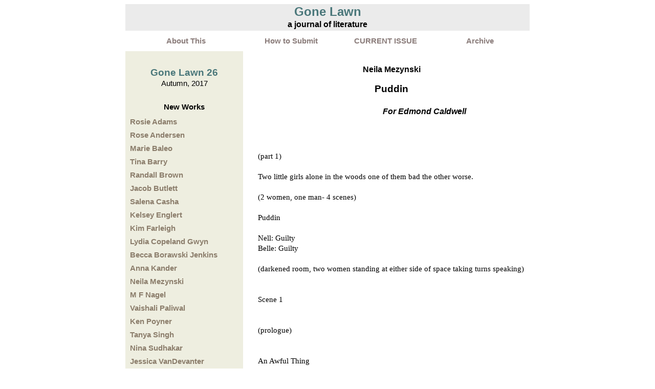

--- FILE ---
content_type: text/html; charset=UTF-8
request_url: https://gonelawn.net/journal/issue26/Mezynski.php
body_size: 16969
content:
<html>
<head>
<title>Gone Lawn 26 : Neila Mezynski</title>
<link href="jghost.css" rel="stylesheet" type="text/css" />
<link rel="icon" type="image/png" href="../favicon.ico" />
</head>

<body>

<TABLE BORDER="0" CELLSPACING="0" ALIGN=CENTER width=790>
  <TR>
  <TD bgcolor=#EBEBEB>
	  <div class="hhat"><span class="hsubcloud"><b>Gone Lawn</b></span></div>
	  <div class="hair">a journal of literature</div>
  </TD>
</TR>
</TABLE>

<TABLE width=790 align=center BORDER=0 CELLSPACING=9 VALIGN="TOP">
    <tr bgcolor=#ffffff>
    <td valign="top" width="25%">
<a href="../glj_about.php"><div class="hhair">About This</div></a>
    </td><td valign="top" width="20%">
<a href="../glj_submit.php"><div class="hhair">How to Submit</div></a>
    </td><td valign="top" width="20%">
<a href="../issue62/glj_current.php"><div class="hhair">CURRENT ISSUE</div></a>
    </td><td valign="top" width="20%">
<a href="../glj_archive.php"><div class="hhair">Archive</div></a>
    </td>
    </tr>
</TABLE>

<TABLE width=790 align=center BORDER=0 CELLSPACING=0 CELLPADDING=0 VALIGN="TOP">
<TR>
<TD VALIGN="TOP">
  <TABLE WIDTH=230 BORDER=0 CELLSPACING=0 CELLPADDING=9 VALIGN="TOP">
        <TR>
          <TD bgcolor=#EEEEE0 VALIGN="TOP">
<html>
<head>
<link href="jghost.css" rel="stylesheet" type="text/css" />
</head>

<body>

<div class="roof"><br>Gone Lawn 26</div>
<div class="round"><center>Autumn, 2017</center><br></div>
<div class="content"></div>
<div class="chair">New Works<br></div>
<div class="content">
<a href="Adams.php">Rosie Adams</a><br>
<a href="Andersen.php">Rose Andersen</a><br>
<a href="Baleo.php">Marie Baleo</a><br>
<a href="Barry.php">Tina Barry</a><br>
<a href="Brown.php">Randall Brown</a><br>
<a href="Butlett.php">Jacob Butlett</a><br>
<a href="Casha.php">Salena Casha</a><br>
<a href="Englert.php">Kelsey Englert</a><br>
<a href="Farleigh.php">Kim Farleigh</a><br>
<a href="Gwyn.php">Lydia Copeland Gwyn</a><br>
<a href="Jenkins.php">Becca Borawski Jenkins</a><br>
<a href="Kander.php">Anna Kander</a><br>
<a href="Mezynski.php">Neila Mezynski</a><br>
<a href="Nagel.php">M F Nagel</a><br>
<a href="Paliwal.php">Vaishali Paliwal</a><br>
<a href="Poyner.php">Ken Poyner</a><br>
<a href="Singh.php">Tanya Singh</a><br>
<a href="Sudhakar.php">Nina Sudhakar</a><br>
<a href="VanDevanter.php">Jessica VanDevanter</a><br>
<a href="Weaver.php">Richard Weaver</a><br>
</div>

</body>
</html>
          </TD>
        </TR>
  </TABLE></TD>
    <TD VALIGN="TOP">
  <TABLE BORDER=0 width=540 CELLSPACING=0 CELLPADDING=9 align=right VALIGN="TOP"><TR>
          <TD>

<div class="hat"><br>Neila Mezynski<br><br></div>
<div class="jtitle">Puddin<br><br></div>
<div class="hair">
<div id="tab2"><i>For Edmond Caldwell</i></div><br><br><br></div>
    
<div class="face">(part 1)<br><br>

Two little girls alone in the woods one of them bad the other worse.<br><br>

(2 women, one man- 4 scenes)<br><br>


Puddin<br><br>

Nell: Guilty<br>
Belle: Guilty<br><br>

(darkened room, two women standing at either side of space taking turns speaking)<br><br><br>


Scene 1<br><br><br>


(prologue) <br><br><br>


An Awful Thing<br><br>

They thought it was the reason I disowned them. No. It was more pride than shame.  A terrible thing, pride; takes you over; calls the shots if you let it. Couldn't bear they might not be. Proud. Myself. Have to win at all costs. I will. Can't bear not. Proud. They thought it would mend itself, it won't. Won't let it, can't. Too much invested and I can keep everything at bay; decisions, hard ones, sticky stuff. Shameful.<br><br>

(lights up, dim)<br><br>

(two women walk towards each other to stand side by side)<br><br><br>


 The Crime <br><br>

Belle: "Those sweet yellow curl toddlin down to the creek. Didn't we bother?"<br><br>

Nell: "They didn't help either."<br><br>

Belle: "Yellow halo..curls, sweet, shoulda taken care of..."<br><br>

Nell: "Someone else coulda shoulda ..."<br><br>

Belle: "She went out of sight, down to the creek, naturally assume someone..."<br><br>

Nell: "Someone come along, pay attention before she ended up in there."<br><br>

Belle:  "Sweet chubby legs, yellow curls, save her. No one." <br><br>

Nell: "Not our fault."<br><br>

Belle: "Whose then?"<br><br>

(lights slowly down)<br><br><br>


 (lights up)<br><br><br>


Scene II- Thickly<br><br><br>


Belle: "Any dings yet? <br><br>

Nell: "Nope. Nobody. Don't care. "<br><br>

Belle: "Waiting, waiting, phone to ring, door to knock, letter send."<br><br>

Nell: "One track pony."<br><br>

Belle:  "'Trick', trick pony; get to work on your book, stop talking!" <br><br>

Nell:  "Harder 'n ever, used to be,  get more decent ideas, free fallin stream of consciousness stuff ; so damn hard now.  "<br><br>

Belle: "Yeah, right, whining crap. When do you think they'll be back?"<br><br>

Nell: "Don't know, don't care. We should think about moving again. Can't sleep, jittery, look at myself  in the mirror for some reason. Need new scenery; stop waiting for ideas, men; long as not an axe murderer, don't really care."<br><br>

Belle: "Can't leave. He might come back you know. Leavin like that in the middle of the night, why do you suppose? Me and him; had so much fun." <br><br>

Nell: "Their fault, not us, had nothing to do with him leaving. I'm warm and loveable; you coulda been more affectionate, done things with him, stop sayin no, almost always; scared of everything you are!"<br><br>

Belle: "Implying it's my fault, right? You had nothin to do with it ole warm and cuddly? We had dreams and hopes back then; you did things, risky stuff, nothin could stop you; can't take the first step now, scared to death; just do it, write that book! Get some guts. Neither one of us has any anymore. (quietly) "Do you think it would make any difference to him if he did know bout me?"<br><br>

Nell: "You're talkin to me about bein scared? You who has trouble takin the garbage out, might run into someone, have to talk to them. Don't talk to me about bein scared. You're scared of living!"<br><br>

Belle:  (quietly) "I'm not scared, if he comes back ..."<br><br>

Nell: (still railing) "I think you should wear a sign around your neck saying I did it, beat him senseless, I did, out in the open!" <br><br>

Belle: (quietly to herself): "Looked the other way, they did, kept walkin by, they saw that baby...out walkin."<br><br>

Nell: "Had nothing to do with that."<br><br>

Belle:  "No more drinkin, no more messes; when they come back, more hand holding, rose smelling, I love yous. <br><br>

(lights down slowly)<br><br><br>


Scene III- Denser<br><br><br>


(one woman seated the other stands)<br><br>

(well lit room)<br><br>


Belle: (standing, looking out window) "don't'cha love when the sun come out, covers your legs, stomach, face." (she lifts skirt, drops it abruptly, arms coming to side, head falls back in ecstasy) <br><br>

Nell (seated):  "Like a man, right"? (shimmy shoulders slightly)<br><br>

 (Belle drops skirt and good mood)<br><br>

Nell: (stands suddenly, starts walking around, clasped hands coming to her throat)  "You know, I been thinkin"...<br><br>

Belle: "Careful now."<br><br>

Nell: "I think I'm ready. I think I could write a really good story now; you know the kind people sit up and take notice; I could tap into that part, my brain you know, big. Lift the lid. Onto the paper, shake things up, you know?"<br><br>

 Belle: (far away) "I like to dream. Dream about how things could be, 'gently down the stream'; more fun than real. Real is painful. Bad things happen. Things get screwed up when you make 'em real; people do things ordinarily don't do, not proud of, keep 'em in your head nice and safe, don't go out, might see something upsetting."<br><br>

Nell: "Gotta take some risks sometime you know? Gettin all dusty up there in my head, my book. Gotta move forward, Let's stop waitin, stop bein safe, do things again, rattle our cage, connect those little synapsis, forget!  We won't feel any better stayin home. Let's go to that party. Get us some fresh meat!" <br><br>

Belle:  (shocked)" Party? Meat? What party?  You said you wouldn't bother me about those thing. Not gonna do it, you know that. Not gonna go, can't make me."<br><br>

(Nell walks cautiously over to Belle).<br><br>

Nell:  "Here's your chance to explore the yes word. It'll be good for you, for us, nobody knows you're here, never know you did it. I'll make sure of that. Let's do something different, dress up. What you gonna wear?"<br><br>

Belle: "Not gonna wear anything! Have to remind you, when I do get outside my natural habitat and meet up with those creatures in the wild, I say stupid things and embarrass myself. Disappointin.  People don't like me when I'm like that, tense, stupid; no Cinderella tonight."<br><br>

Nell: "You'll be fine. I'll be with you, don't worry. Nothin bad will happen."<br><br>

Belle:  "I'm afraid. Hadn't better go. "<br><br>

Nell: "You were trapped, before, didn't mean to. Steer clear of utensils."<br><br>

Belle: (shaking her head) "Yeah, that's why he left, built a good case of resentment, that's it, me always sayin no, that's why he left."<br><br>

Nell: "Let it go, c'mon, move on, you'll never know why he left."<br><br>

Belle: "Can't remember what it was like, can you?  Sex, touch?"<br><br>

Nell: "Anybody show you any tenderness you gotta beat 'em to death."<br><br>

    (both women walk away from each other to opposite sides of the room). <br><br>

Belle: "Go yourself."<br><br>

(head down talking to herself) <br><br>

Nell: "Both go."<br><br>

Belle: "Stop shoving." <br><br>

(Belle quickly lifts shoulders up, then drops them with a thud) <br><br>

(Nell wrapping skirt around self in mock fearful protective manner)<br><br>

Belle: "Gotta promise we'll leave when I say so, promise. Hate these things. Just hate 'em; me and Cinderella."<br><br>

(lights down slowly)<br><br><br>
                                                                    

Scene IV - Creamy <br><br><br>


A living room, evening, empty except for 3 people<br>
Man wears black slacks white shirt<br>
Nell, Belle in dresses <br>
One black chair<br>
                                                                 
The room is dimly lit. Nell is standing talking flirtatiously to an imaginary person. Belle is seated pretending to read a book, crossed legs kicking one leg energetically, self - conscious manner.<br><br>

(Bill is standing watching Belle, walks slowly over to her)<br><br>
                                                                     
Bill: "Pretty engrossing book, looks like. My name is Bill. What's yours? Want something to drink"?<br><br>

Belle: (nervously) "No thanks. Name is Cinderella and I'm just fine; enjoying sitting here reading. Myself."<br><br>

Bill: "You live round here, close by"?<br><br>

Belle: "Yup".<br><br>

Bill: "Oh, okay, haven't seen you before but then I haven't lived here too long myself; recently moved. Here."  <br><br>

(she resumes reading kicking leg) <br><br>

"Not very friendly are you"? <br><br>

Belle: "Nope."<br><br>

Bill- "Don't know many people here; just thought we could talk a little.<br>
 (under his breath as he walks away)."Bitch." <br><br>

Belle jumps up runs after him, pressing him quickly from behind, quickly releases him, then runs back to her chair and sits rigidly hands at sides of chair, looking straight ahead, scared. He immediately follows her back to her chair putting his hands on her throat bending over her. <br><br>

Nell, oblivious to Belle, has been talking to someone (invisible) flirtatiously twirling around, in an inviting playful manner, playing with skirt. <br><br>

(lights out abruptly)<br><br><br>

                                                                    
Scene V-  Viscuous<br><br><br>


Next day, both women seated at table <br>
Room moderately lit<br>
One table one chair <br><br>
                                 
Nell: (sitting tensely) "They're all talking, I know what happened."<br><br>

(Belle walks urgently from one side of room to the other side, in straight lines, looking at Nell)   <br><br>
                                                                             
Belle: "You don't know anything"... <br><br>

(Belle walks to back of room) <br><br>

(Nell comes up behind Belle)<br><br>

Nell: "Saw him talking to you, did you go into the back room, did you hurt him, make him pay?" <br><br>

Belle: (rolling her forehead side to side on wall) "They ruined me, you know."<br><br>

Nell: "They who, who they?"<br><br>

Belle: "Them, back then, have to pay."<br><br>

Nell: "Oh, them. Ruined. Right. Out to get even, right? Get your pure back, right?"<br><br>

 (Belle turns slowly around facing front, back pressed into wall facing Nell) <br><br>

 Belle: "Want to control me, they do."<br><br>

Nell: "Where did you go? I looked for you. Shouldn't have gone, I guess."<br><br>

Belle: "Had to set him straight, not get away with it, touching me."<br><br>

Nell: (in her face) "Did you do something bad to that man like before? Hurt him bad? Always blaming you are; mixed messages. That man didn't do anything wrong, did he? Anyone show you any tenderness you gotta damn near kill em." <br><br>

(Belle has started slow, rocking motion side to side then runs to Nell)<br><br>

Belle- "Have to pay, ruined me."<br><br>

Nell: "That baby was ruined, nobody looking out, letting her go on, by herself, down there, not be bothered, they saw, that's a crime, real one. Your run of the mill head bashin in crime is nothing, sittin watch tv, not thinkin, trying to forget, they saw; not do anything to help that sweetness, all was left above the water, star hand, sweet yellow curls!"<br><br>

Belle: "Did you see her? I saw her, blouse open, throwing herself around, showin off, she wanted it; drinkin and all."<br><br>

Nell- (walking slowly in a circle around Belle) "No responsibility, no help, blamin all the while, everybody else's fault, can't be bothered, that's a crime ; did you enjoy hurting that guy?" (feet thudding on ground as she walks)<br><br>

 (walking around Nell threatening crouch) <br><br>

Belle: "As guilty as me, didn't do anything either to help baby, we saw; always gettin attention, being the center of it all.  People know...they know, you did it, didn't help her either..."<br><br>

(Nell breaks free, faces Belle, crouching, taunting) <br><br>

Nell: "Afraid you're nothing special too, right, Belle?"<br><br>

Belle:  "You're the one who's scared. Filled with hate, you are too, not doin anything to help, that sweetness ... I like my life, my books, my music; you can't take those away, control me, try hard as you like. Nobody loves you, either." <br><br>

 (Nell's voice raises, pounding the floor with feet, elbows out in awkward manner holding her skirt)<br><br>

Nell: "You're lyin, turning this thing around, blamin, pretending again only me saw!"<br><br>

Belle-(taunting back) "No ideas, no fresh meat, no love neither, guilty as me!"<br><br>

Nell: "Never shoulda gone, just like before; turned our backs, disappointin again."<br><br>

 (Nell slowly sinks down on chair, legs askew, quietly)<br><br>

 Belle: (far away) "I have things to say all mine, a good girl. He'll come back; won't be scared neither. That other didn't mean anything to me, they don't; just stayin here is good."  <br><br>

(Nell droops over, arms, hands between legs) <br><br>

Nell: (to herself) "I'll be more interesting, later, get a hold of myself."    <br><br>
                                                                                                                                     
 (Belle slowly looks over at Nell)<br><br>
Belle: "You and me Nell, here, together. Since we were kids... you'll see. We'll get us some life; make our dream come true, you'll write a story, a good story, bout us, our adventures, you'll see. I'll go lotsa parties, people, adventures, stuff. We will, no doubt we will. Forget." <br><br>

(Nell still seated grabbing skirt repeatedly, balling it up, releasing it)<br><br>

Nell- "Apply myself. I can, stop waiting. Sweet." <br><br>
 
Belle: (quietly to herself) "Not comin back..."<br><br>

Nell: (faraway) "No doubt." <br><br>

(stroking Nell's hair) <br><br>

Belle: "We'll get a new look, cut our hair, be different, we will."<br><br>

(lights fade to dark)<br><br><br><br></div>


<div class="bio"><b>Neila Mezynski</b>: ballet dancer turned choreographer, abstract painter turned writer found object sculpture/installation artist.<br><br><br><br></div>

<div class="hair"><a href="Mezynski.php">Return to Top of Page</a><br><br></div>
</td>
</tr>
</table></TD>
</tr>
</table>
</body>
</html>


--- FILE ---
content_type: text/css
request_url: https://gonelawn.net/journal/issue26/jghost.css
body_size: 9453
content:
a:link { font-weight: bold; color: #8B7D6B; text-decoration: none; } 
a:visited { font-weight: bold; color: #8B7D6B; text-decoration: none; } 
a:hover { font-weight: bold; color: #FFC469; text-decoration:none; }
a:active { font-weight: bold; color: #FFC469; text-decoration:none; }

body {
     font-family: georgia, times, serif;
     font-size: 11pt;
     text-align: justify;
     font-weight: normal;
        color: #000000;
        background-color: #ffffff; }

div#column1 p {background-color: #ffffff; }

div#column2 p {background-color: #ffffff; }

#doublespace {
    line-height: 3; }

#itab {
    text-indent: 2em; }

#stab {
    text-indent: 3em; }

#mtab {
    text-indent: 6em; }

#tab2 {
    text-indent: 8em; }

#tab3 {
    text-indent: 9em; }

#tab4 {
    text-indent: 12em; }

#tab5 {
    text-indent: 15em; }

#tab6 {
    text-indent: 18em; }

#tab7 {
    text-indent: 21em; }

#tab8 {
    text-indent: 24em; }

#tab9 {
    text-indent: 27em; }

#font9 {
     font-family: georgia, times, serif;
     text-align: justify;
 	font-size: 10pt;
 	font-weight: normal;
        line-height: 1.2;
 	color: #000000; }

#font10 {
     font-family: georgia, times, serif;
 	text-align: justify;
 	font-size: 11pt;
 	font-weight: normal;
        line-height: 1.2;
 	color: #000000; }

#font12 {
 	font-family: georgia, times, serif;
 	text-align: justify;
 	font-size: 14pt;
 	font-weight: normal;
        line-height: 1.2;
 	color: #000000; }

#round11 {
     font-family: trebuchet, trebuchet ms, verdana, sans-serif;
     text-align: justify;
 	font-size: 12t;
 	font-weight: normal;
        line-height: 1.2;
 	color: #000000; }

#round12 {
     font-family: trebuchet, trebuchet ms, verdana, sans-serif;
 	text-align: justify;
 	font-size: 14pt;
 	font-weight: normal;
        line-height: 1.2;
 	color: #000000; }

#font14 {
 	font-family: georgia, times, serif;
 	text-align: justify;
 	font-size: 16pt;
 	font-weight: normal;
        line-height: 1.2;
 	color: #000000; }

#font16 {
 	font-family: georgia, times, serif;
 	text-align: justify;
 	font-size: 18pt;
 	font-weight: normal;
        line-height: 1.2;
 	color: #000000; }

#font18 {
 	font-family: georgia, times, serif;
 	text-align: justify;
 	font-size: 20pt;
 	font-weight: normal;
        line-height: 1.2;
 	color: #000000; }

#font24 {
 	font-family: georgia, times, serif;
 	text-align: justify;
 	font-size: 24pt;
 	font-weight: normal;
        line-height: 1.2;
 	color: #000000; }

#font36 {
 	font-family: georgia, times, serif;
 	text-align: justify;
 	font-size: 36pt;
 	font-weight: normal;
        line-height: 1.2;
 	color: #000000; }

#font48 {
 	font-family: georgia, times, serif;
 	text-align: justify;
 	font-size: 48pt;
 	font-weight: normal;
        line-height: 1.2;
 	color: #000000; }

#font60 {
 	font-family: georgia, times, serif;
 	text-align: justify;
 	font-size: 60pt;
 	font-weight: normal;
        line-height: 1.2;
 	color: #000000; }

#font72 {
 	font-family: georgia, times, serif;
 	text-align: justify;
 	font-size: 72pt;
 	font-weight: normal;
        line-height: 1.2;
 	color: #000000; }

#font80 {
 	font-family: georgia, times, serif;
 	text-align: justify;
 	font-size: 80pt;
 	font-weight: normal;
        line-height: 1.2;
 	color: #000000; }

#font96 {
 	font-family: georgia, times, serif;
 	text-align: justify;
 	font-size: 96pt;
 	font-weight: normal;
        line-height: 1.2;
 	color: #000000; }

#font120 {
     font-family: georgia, times, serif;
 	text-align: justify;
 	font-size: 120pt;
 	font-weight: normal;
        line-height: 1.2;
 	color: #000000; }

.scap {
    font-variant: small-caps; }

.contents {
     font-family: trebuchet, trebuchet ms, verdana, sans-serif;
     font-size: 11pt;
     line-height: 2;
     font-weight: normal; }

.content {
     font-family: trebuchet, trebuchet ms, verdana, sans-serif;
     font-size: 11pt;
     line-height: 1.8;
     font-weight: normal; }
.chair { 
    font-family: trebuchet, trebuchet ms, verdana, sans-serif;
     text-align: center;
     font-size: 11pt; 
     font-weight: bold;
     line-height: 2.2;
     color: #000000; }

.hneck {
 	font-family: trebuchet, trebuchet ms, verdana, sans-serif;
 	font-size: 9pt;
        line-height: 1.4;
 	font-weight: normal; }

.neck {
 	font-family: trebuchet, trebuchet ms, verdana, sans-serif;
 	font-size: 8pt;
        line-height: 1.4;
 	font-weight: normal; }

.zround {
 	font-family: trebuchet, trebuchet ms, verdana, sans-serif;
 	font-size: 10pt;
        line-height: 1.4;
 	font-weight: normal; }

.fancy {
     font-family: monotype corsiva, georgia, times, serif;
 	font-size: 11pt;
        line-height: 1.4;
 	font-weight: normal; }

.scanborder {
     border-style: solid;
     border-width: 1; }

.Dletter {
     font-family: times new roman, times, serif;
     text-align: left;
     font-size: 24pt;
     font-weight: bold;
     color: #000000; }

.Mhair { 
    font-family: trebuchet, trebuchet ms, verdana, sans-serif;
     font-size: 12pt; 
    font-weight: bold;
        line-height: 1.4;
     color: #000000; }

.Mhat {
     font-family: trebuchet, trebuchet ms, verdana, sans-serif;
     font-size: 14pt;
     font-weight: bold;
     color: #000000; }

.Mjtitle {
     font-family: trebuchet, trebuchet ms, verdana, sans-serif;
     font-size: 14pt;
     font-weight: bold;
     color: #000000; }

.hround {
 	font-family: trebuchet, trebuchet ms, verdana, sans-serif;
 	font-size: 11pt;
        line-height: 1.4;
 	font-weight: normal; }

.hsharp {
 	font-family: georgia, times, serif;
 	font-size: 11pt;
        line-height: 1.4;
 	font-weight: normal; }

.hface {
 	font-family: georgia, times, serif;
 	text-align: justify;
 	font-size: 11pt;
 	font-weight: normal;
        line-height: 1.4;
 	color: #000000; }

.hhair { 
	font-family: trebuchet, trebuchet ms, verdana, sans-serif;
 	text-align: center;
 	font-size: 11pt; 
	font-weight: bold;
        line-height: 1.4;
 	color: #8B7D7B; }

.hhat {
 	font-family: trebuchet, trebuchet ms, verdana, sans-serif;
 	text-align: center;
 	font-size: 14pt;
 	font-weight: bold;
 	color: #000000; }

.hroof {
 	font-family: trebuchet, trebuchet ms, verdana, sans-serif;
 	text-align: center;
 	font-size: 16pt;
 	font-weight: bold;
 	color: #000000; }

.hsubcloud {
 	font-family: trebuchet, trebuchet ms, verdana, sans-serif;
 	text-align: center;
 	font-size: 18pt;
 	font-weight: bold;
 	color: #4A777A; }

.hcloud {
 	font-family: trebuchet, trebuchet ms, verdana, sans-serif;
 	text-align: center;
 	font-size: 24pt;
 	font-weight: bold;
 	color: #4A777A; }

.shane {
 	font-family: georgia, times, serif;
 	font-size: 12pt;
        line-height: 1.4;
 	font-weight: bold;
 	text-decoration: underline;
 	font-variant: small-caps }

.hrun {
 	font-family: georgia, times, serif;
 	font-size: 11pt;
 	text-align: justify;
 	text-indent: 1em;
 	font-weight: normal;
        line-height: 1.4;
 	color: #000000; }

.hslant {
 	font-family: trebuchet, trebuchet ms, verdana, sans-serif;
 	text-align: center;
 	font-size: 14pt;
        line-height: 1.4;
 	font-weight: bold;
 	color: #8b4513; }

.box {
  background-color: #ff0000; 
  border: #dc143c solid;
  border-width: 10px; }

.round {
 	font-family: trebuchet, trebuchet ms, verdana, sans-serif;
 	font-size: 11pt;
        line-height: 1.4;
 	font-weight: normal; }

.sharp {
 	font-family: georgia, times, serif;
 	font-size: 11pt;
        line-height: 1.4;
 	font-weight: normal; }

.face {
 	font-family: georgia, times, serif;
 	text-align: justify;
 	font-size: 11pt;
 	font-weight: normal;
        line-height: 1.4;
 	color: #000000; }

.hair { 
	font-family: trebuchet, trebuchet ms, verdana, sans-serif;
 	text-align: center;
 	font-size: 12pt; 
	font-weight: bold;
        line-height: 1.4;
 	color: #000000; }

.hat {
 	font-family: trebuchet, trebuchet ms, verdana, sans-serif;
 	text-align: center;
 	font-size: 12pt;
 	font-weight: bold;
 	color: #000000; }

.jtitle {
 	font-family: trebuchet, trebuchet ms, verdana, sans-serif;
 	text-align: center;
 	font-size: 14pt;
 	font-weight: bold;
 	color: #000000; }

.roof {
 	font-family: trebuchet, trebuchet ms, verdana, sans-serif;
 	text-align: center;
 	font-size: 14pt;
 	font-weight: bold;
 	color: #4A777A; }

.cloud {
 	font-family: trebuchet, trebuchet ms, verdana, sans-serif;
 	text-align: center;
 	font-size: 16pt;
 	font-weight: bold;
 	color: #4A777A; }

.run {
 	font-family: georgia, times, serif;
 	font-size: 11pt;
 	text-align: justify;
 	text-indent: 1em;
 	font-weight: normal;
        line-height: 1.4;
 	color: #000000; }

.walk {
 	font-family: georgia, times, serif;
 	font-size: 11pt;
 	text-align: left;
 	text-indent: 1em;
 	font-weight: normal;
        line-height: 1.4;
 	color: #000000; }

.bio {
 	font-family: trebuchet, trebuchet ms, verdana, sans-serif;
 	font-size: 10pt;
     font-weight: normal;
        text-align: left;
        line-height: 1.4;
        color: #5E5E5E; }

.qneck {
 	font-family: georgia, times, serif;
        line-height: 1.4;
 	font-size: 10pt; }

.jnote {
 	font-family: trebuchet, trebuchet ms, verdana, sans-serif;
        line-height: 1.4;
 	font-size: 9pt; }

.menu td {
         padding: 0.25em; }
